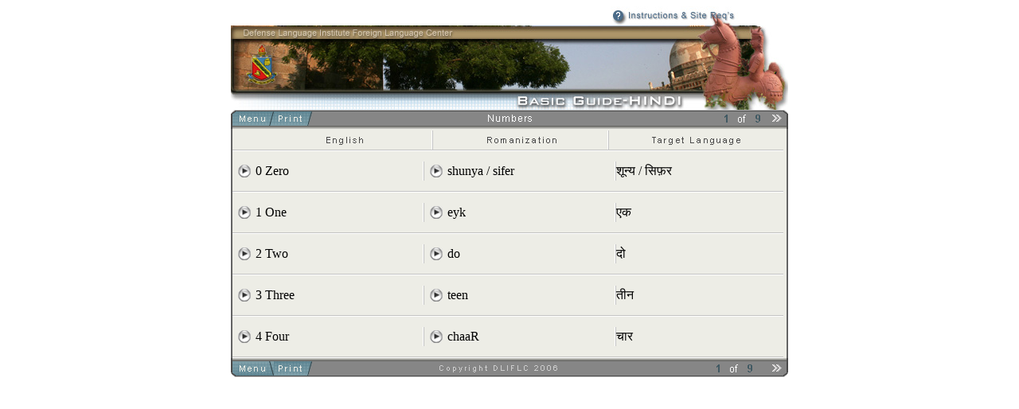

--- FILE ---
content_type: text/html
request_url: https://fieldsupport.dliflc.edu/products/hindi/hj_bc_LSK/module5.html
body_size: 8530
content:
<!DOCTYPE HTML PUBLIC "-//W3C//DTD HTML 4.01 Transitional//EN">
<html>
<head>
<!--
Copyright (c)    : DLIFLC 2007
-->
<title>Online Language Survival Kit</title>


<meta http-equiv="Content-Type"  content="text/html; charset=utf-8">
<meta http-equiv="Content-Language"  content="en">
<meta http-equiv="Cache-Control" content="no-cache">
<meta http-equiv="pragma"    content="no-cache">
<meta http-equiv="Expires"   content="0">
<meta name="Author"      content="DLIFLC">
<meta name="Robots"      content="noindex">


<script type="text/javascript" src="bypass.js"></script>
<script type="text/javascript" src="audioPlayer.js"></script>
<script type="text/javascript" src="print.js"></script>

<script type="text/javascript" src="https://fieldsupport.dliflc.edu/js/tagLSK.js"></script>

<script language="Javascript" type="text/Javascript">
//==================== Start Standard Javascript Include ======================


function MM_swapImgRestore() { //v3.0
  var i,x,a=document.MM_sr; for(i=0;a&&i<a.length&&(x=a[i])&&x.oSrc;i++) x.src=x.oSrc;
}MM_swapImgRestore


function MM_preloadImages() { //v3.0
  var d=document; if(d.images){ if(!d.MM_p) d.MM_p=new Array();
    var i,j=d.MM_p.length,a=MM_preloadImages.arguments; for(i=0; i<a.length; i++)
    if (a[i].indexOf("#")!=0){ d.MM_p[j]=new Image; d.MM_p[j++].src=a[i];}}
}MM_preloadImages


function MM_findObj(n, d) { //v4.01
  var p,i,x;  if(!d) d=document; if((p=n.indexOf("?"))>0&&parent.frames.length) {
    d=parent.frames[n.substring(p+1)].document; n=n.substring(0,p);}
  if(!(x=d[n])&&d.all) x=d.all[n]; for (i=0;!x&&i<d.forms.length;i++) x=d.forms[i][n];
  for(i=0;!x&&d.layers&&i<d.layers.length;i++) x=MM_findObj(n,d.layers[i].document);
  if(!x && d.getElementById) x=d.getElementById(n); return x;
}//MM_findObj


function MM_swapImage() { //v3.0
  var i,j=0,x,a=MM_swapImage.arguments; document.MM_sr=new Array; for(i=0;i<(a.length-2);i+=3)
   if ((x=MM_findObj(a[i]))!=null){document.MM_sr[j++]=x; if(!x.oSrc) x.oSrc=x.src; x.src=a[i+2];}
}//MM_swapImage


function getPage()
  {
  document.navForm.cmd.value = getPage.arguments[0]
  document.navForm.lang.value = getPage.arguments[1]
  document.navForm.langDir.value = getPage.arguments[2]
    document.navForm.id.value = getPage.arguments[3]
  document.navForm.submit()
  }


function _loadAud(lang, fileName)
  {
  fileName = "media/" + lang + "/" + fileName + ".mp3"
  window.document.audPlayer.SetVariable("audFile", fileName);
  }


function w_open( url, ww, hh )
  {
  var p = "toolbar=0, scrollbars=1, menubar=0, resizable=1, status=0, location=0, directories=0, width=" + ww + ", height=" + hh
  window.open(url,"_blank",p)
  }//w_open


//===================== End Standard Javascript Include =======================
//======================== Start LSK Javascript ===============================
function xid( a )
{
return document.getElementById( a )
}//xid


function get_HTML_comment(s)
  {
  return s.substring( s.indexOf('<!--')+6, s.indexOf('-->') )
  }//get_HTML_comment


function set_global_var( name, val )
  {
  eval( "window[name] = val" )
  }


function w_class()
  {
  var wr = ""
  function ws()
    {
    for (var i=0, n=arguments.length; i<n; i++)
      wr += arguments[i]
    }
  function wl()
    {
    ws.apply( null, arguments )
    ws( String.fromCharCode(32, 13, 10) )
    }
  function init()
    {
    wl( "var wr = ''"     )
    wl( ws.toString()     )
    wl( wl.toString()     )
    }
  this.get_source = function()
    {
    return wr
    }
  init()
  }//w_class


var gv_pg = 0
var cTbl = ""
function nxt_pg()
{
if(gv_pg < cTbl.length-1)
  {
  cTbl[gv_pg].style.display = "none"
  gv_pg++
  cTbl[gv_pg].style.display = "inline"
  xid( "id_prev_pg" ).style.visibility = "visible"
  xid( "id_prev_pgBtm" ).style.visibility = "visible"
  document.pageForm.page.value = parseInt(document.pageForm.page.value)+1
  eval('document.id_page.src="graphics/pg'+document.pageForm.page.value+'.gif"')
  eval('document.id_pageBtm.src="graphics/pg'+document.pageForm.page.value+'.gif"')
  if( gv_pg == cTbl.length-1 )
    {
    xid( "id_next_pg" ).style.visibility = "hidden"
    xid( "id_next_pgBtm" ).style.visibility = "hidden"
    }
  }
}
function prv_pg()
{
if(gv_pg > 0)
  {
  cTbl[gv_pg].style.display = "none"
  gv_pg--
  cTbl[gv_pg].style.display = "inline"
  xid( "id_next_pg" ).style.visibility = "visible"
  xid( "id_next_pgBtm" ).style.visibility = "visible"
  document.pageForm.page.value = parseInt(document.pageForm.page.value)-1
  eval('document.id_page.src="graphics/pg'+document.pageForm.page.value+'.gif"')
  eval('document.id_pageBtm.src="graphics/pg'+document.pageForm.page.value+'.gif"')
  if( gv_pg == 0)
    {
    xid( "id_prev_pg" ).style.visibility = "hidden"
    xid( "id_prev_pgBtm" ).style.visibility = "hidden"
    }
  }
}


window.onload = function()
{
set_global_var( "gi_w_lib", new w_class() )
cTbl = xid('id_anc').getElementsByTagName( 'TABLE' )
cTbl[0].style.display = "inline"
xid( "id_prev_pg" ).style.visibility = "hidden"
xid( "id_prev_pgBtm" ).style.visibility = "hidden"
xid( "id_next_pg" ).style.visibility = "hidden"
xid( "id_next_pgBtm" ).style.visibility = "hidden"

if( cTbl.length>1 )
  {
  xid( "id_next_pg" ).style.visibility = "visible"
  xid( "id_next_pgBtm" ).style.visibility = "visible"
  }
eval('document.id_pages.src="graphics/pg'+cTbl.length+'.gif"')
eval('document.id_pagesBtm.src="graphics/pg'+cTbl.length+'.gif"')
}
//========================= End LSK Javascript ================================

</script>

<!-- Google tag (gtag.js) -->
<script async src="https://fieldsupport.dliflc.edu/gtag.js?id=G-REHM57EP2Z"></script>
<script>
  window.dataLayer = window.dataLayer || [];
  function gtag(){dataLayer.push(arguments);}
  gtag('js', new Date());

  gtag('config', 'G-REHM57EP2Z');
</script>
</head>
<body>
<div align="center">
<!-- Begin top graphic//-->
<form action="default.asp" method="post" name="navForm">
<table width="700" border="0" cellspacing="0" cellpadding="0">
  <tr>
    <td width="405" height="24">
      <img src="graphics/bctopCap.jpg" width="405" height="24" alt=""></td>
    <td width="225" height="24" align="right">
      <a href="javascript:w_open('instructions.html',415,510)" title="Get Instructions"><img src="graphics/instruction.jpg" width="225" height="24" alt="Get Instructions" border="0"></a></td>
    <td width="70" height="24">
      <img src="graphics/bcCap.jpg" width="70" height="24" alt=""></td>
  </tr>
  <tr>
    <td colspan="3" height="86">
      <img src="graphics/bcMain.jpg" width="700" height="86" alt="main picture"></td>
  </tr>
</table>
<table width="700" border="0" cellspacing="0" cellpadding="0">
  <tr>
    <td colspan="5" align="right">
    <img src="graphics/bcTitle.jpg" width="700" height="20" alt="Title Bar"></td>
  </tr>
  <tr>
    <td rowspan="2" width="2" height="20" bgcolor="#646464" valign="top">
   <img src="graphics/edgeTL.gif" width="2" height="20" alt=""></td>
 <td rowspan="2" width="4" height="20" bgcolor="#868686" valign="top">
   <img src="graphics/edgeTL2.gif" width="4" height="20" alt=""></td>
 <td width="688" height="2"  bgcolor="#868686" valign="top">
   <img src="graphics/edgeT.gif" width="688" height="2" alt=""></td>
 <td rowspan="2" width="4" height="20" bgcolor="#868686" valign="top">
   <img src="graphics/edgeTR2.gif" width="4" height="20" alt=""></td>
 <td rowspan="2" width="2" height="20" bgcolor="#646464" valign="top">
   <img src="graphics/edgeTR.gif" width="2" height="20" alt=""></td>
  </tr>
  <tr>
    <td width="688" height="18" bgcolor="#868686">
      <div>
  <table width="688" border="0" cellspacing="0" cellpadding="0">
    <tr>
      <td width="48" valign="top">
        <a href="default.html" title="Go To Main Menu"><img src="graphics/menu.gif" width="48" height="18" border="0" alt="Go To Main Menu"></a></td>
      <td width="48" valign="top">

        <a href="javascript:printPg('Hindi','ltr')" title="Print Page"><img src="graphics/print.gif" width="48" height="18" alt="Print Page" border="0"></a></td>
      <td width="49" valign="top"></td>
      <td width="466">
        <img src="graphics/bcHeader_5.gif" width="425" height="18" alt=""></td>
      <td width="15">
        <a href="javascript:prv_pg()" title="Previous Page"><img id="id_prev_pg" src="graphics/back.gif" width="15" height="18" alt="previous page" border="0"></a></td>
      <td width="96" align="center"><img name="id_page" src="graphics/pg1.gif" width="20" height="18" alt="Page"><img src="graphics/of.gif" width="20" height="18" alt=""><img name="id_pages" src="graphics/1px.gif" width="20" height="18" alt="Page Total"></td>
      <td width="15">
        <a href="javascript:nxt_pg()" title="Next Page"><img id="id_next_pg" src="graphics/next.gif" width="15" height="18" alt="next page" border="0"></a></td>
    </tr>
  </table>
      </div>
    </td>
  </tr>
  <tr>
    <td colspan="5" height="4">
   <img src="graphics/edgeBT.gif" width="700" height="4" alt=""></td>
  </tr>
  <tr>
  <td width="2" bgcolor="#646464">
      <img src="graphics/1px.gif" width="2" alt=""></td>
  <td colspan="3" bgcolor="#EDEDE6" align="left" valign="top">
      <img src="graphics/1px.gif" height="2" width="688" alt=""></td>
  <td width="2" bgcolor="#646464">
      <img src="graphics/1px.gif" width="2" alt=""></td>
  </tr>
  <tr>
  <td width="2" bgcolor="#646464">
 <img src="graphics/1px.gif" width="2" alt=""></td>
   <td colspan="3" bgcolor="#EDEDE6" align="left" valign="top">

<!-- Begin Content //-->
  <table width="692" border="0" cellspacing="0" cellpadding="0">
  <tr>
    <td colspan="4" height="24" align="center">
      <table width="692" cellspacing="0" cellpadding="0" border="0">
        <tr>
    <td class="css_hdr" width="29" height="24">
      <img src="graphics/1px.gif" width="29" height="24" alt=""></td>
    <td class="css_hdr" width="2" height="24">
      <img src="graphics/1px.gif" alt="" width="2" height="24"></td>
    <td class="css_hdr" width="219">
      <img src="graphics/titleEnglish.gif" width="219" height="20" alt=""></td>
    <td class="css_hdr" width="2" height="24">
      <img src="graphics/spacer.gif" alt="" width="2" height="24"></td>
    <td class="css_hdr" width="219">
      <img src="graphics/titleRoman.gif" width="219" height="20" alt=""></td>
    <td class="css_hdr" width="2" height="24">
      <img src="graphics/spacer.gif" alt="" width="2" height="24"></td>
    <td class="css_hdr" width="219">
      <img src="graphics/titleTarget.gif" width="219" height="20" alt=""></td>
        </tr>
        <tr>
    <td colspan="7">
      <img src="graphics/breakLine.gif" width="692" height="2" alt=""></td>
        </tr>
      </table>
    </td>
  </tr>
  <tr>
    <td colspan="4" width="692" height="240" valign="top" id="id_anc">
            <table width="692" border="0" style="display:none" cellspacing="0" cellpadding="0">
              <tr>
         <td width="29" height="50" align="center">
           <img class="btn" src="graphics/play.gif" onClick="loadAud('english', 'en_bc_05_01')" width="16" height="16" alt="Play Button" border="0" onMouseOver="this.src='graphics/play_over.gif'" onMouseOut="this.src='graphics/play.gif'"></td>
          <td width="210" dir="ltr" class="css_cnt">0    Zero</td>
         <td class="css_hdr" width="2" height="50">
           <img src="graphics/spacer.gif" alt="" width="2" height="24"></td>
         <td width="29" height="50" align="center">
           <img class="btn" src="graphics/play.gif" onClick="loadAud('Hindi', 'hj_bc_05_01')" width="16" height="16" alt="Play Button" border="0" onMouseOver="this.src='graphics/play_over.gif'" onMouseOut="this.src='graphics/play.gif'"></td>
         <td width="210"class="css_cnt">shunya / sifer</td>
          <td class="css_hdr" width="2" height="50">
            <img src="graphics/spacer.gif" alt="" width="2" height="24"></td>
         <td width="210" dir="ltr"  class="css_cnt2" >&#2358;&#2370;&#2344;&#2381;&#2351; / &#2360;&#2367;&#2398;&#2352;</td>
       </tr>
        <tr>
         <td colspan="7" height="2">
           <img src="graphics/breakLine.gif" alt="" width="692" height="2"></td>
       </tr>
              <tr>
         <td width="29" height="50" align="center">
           <img class="btn" src="graphics/play.gif" onClick="loadAud('english', 'en_bc_05_02')" width="16" height="16" alt="Play Button" border="0" onMouseOver="this.src='graphics/play_over.gif'" onMouseOut="this.src='graphics/play.gif'"></td>
          <td width="210" dir="ltr" class="css_cnt">1    One</td>
         <td class="css_hdr" width="2" height="50">
           <img src="graphics/spacer.gif" alt="" width="2" height="24"></td>
         <td width="29" height="50" align="center">
           <img class="btn" src="graphics/play.gif" onClick="loadAud('Hindi', 'hj_bc_05_02')" width="16" height="16" alt="Play Button" border="0" onMouseOver="this.src='graphics/play_over.gif'" onMouseOut="this.src='graphics/play.gif'"></td>
         <td width="210"class="css_cnt">eyk</td>
          <td class="css_hdr" width="2" height="50">
            <img src="graphics/spacer.gif" alt="" width="2" height="24"></td>
         <td width="210" dir="ltr"  class="css_cnt2" >&#2319;&#2325;</td>
       </tr>
        <tr>
         <td colspan="7" height="2">
           <img src="graphics/breakLine.gif" alt="" width="692" height="2"></td>
       </tr>
              <tr>
         <td width="29" height="50" align="center">
           <img class="btn" src="graphics/play.gif" onClick="loadAud('english', 'en_bc_05_03')" width="16" height="16" alt="Play Button" border="0" onMouseOver="this.src='graphics/play_over.gif'" onMouseOut="this.src='graphics/play.gif'"></td>
          <td width="210" dir="ltr" class="css_cnt">2    Two</td>
         <td class="css_hdr" width="2" height="50">
           <img src="graphics/spacer.gif" alt="" width="2" height="24"></td>
         <td width="29" height="50" align="center">
           <img class="btn" src="graphics/play.gif" onClick="loadAud('Hindi', 'hj_bc_05_03')" width="16" height="16" alt="Play Button" border="0" onMouseOver="this.src='graphics/play_over.gif'" onMouseOut="this.src='graphics/play.gif'"></td>
         <td width="210"class="css_cnt">do</td>
          <td class="css_hdr" width="2" height="50">
            <img src="graphics/spacer.gif" alt="" width="2" height="24"></td>
         <td width="210" dir="ltr"  class="css_cnt2" >&#2342;&#2379;</td>
       </tr>
        <tr>
         <td colspan="7" height="2">
           <img src="graphics/breakLine.gif" alt="" width="692" height="2"></td>
       </tr>
              <tr>
         <td width="29" height="50" align="center">
           <img class="btn" src="graphics/play.gif" onClick="loadAud('english', 'en_bc_05_04')" width="16" height="16" alt="Play Button" border="0" onMouseOver="this.src='graphics/play_over.gif'" onMouseOut="this.src='graphics/play.gif'"></td>
          <td width="210" dir="ltr" class="css_cnt">3    Three</td>
         <td class="css_hdr" width="2" height="50">
           <img src="graphics/spacer.gif" alt="" width="2" height="24"></td>
         <td width="29" height="50" align="center">
           <img class="btn" src="graphics/play.gif" onClick="loadAud('Hindi', 'hj_bc_05_04')" width="16" height="16" alt="Play Button" border="0" onMouseOver="this.src='graphics/play_over.gif'" onMouseOut="this.src='graphics/play.gif'"></td>
         <td width="210"class="css_cnt">teen</td>
          <td class="css_hdr" width="2" height="50">
            <img src="graphics/spacer.gif" alt="" width="2" height="24"></td>
         <td width="210" dir="ltr"  class="css_cnt2" >&#2340;&#2368;&#2344;</td>
       </tr>
        <tr>
         <td colspan="7" height="2">
           <img src="graphics/breakLine.gif" alt="" width="692" height="2"></td>
       </tr>
              <tr>
         <td width="29" height="50" align="center">
           <img class="btn" src="graphics/play.gif" onClick="loadAud('english', 'en_bc_05_05')" width="16" height="16" alt="Play Button" border="0" onMouseOver="this.src='graphics/play_over.gif'" onMouseOut="this.src='graphics/play.gif'"></td>
          <td width="210" dir="ltr" class="css_cnt">4    Four</td>
         <td class="css_hdr" width="2" height="50">
           <img src="graphics/spacer.gif" alt="" width="2" height="24"></td>
         <td width="29" height="50" align="center">
           <img class="btn" src="graphics/play.gif" onClick="loadAud('Hindi', 'hj_bc_05_05')" width="16" height="16" alt="Play Button" border="0" onMouseOver="this.src='graphics/play_over.gif'" onMouseOut="this.src='graphics/play.gif'"></td>
         <td width="210"class="css_cnt">chaaR</td>
          <td class="css_hdr" width="2" height="50">
            <img src="graphics/spacer.gif" alt="" width="2" height="24"></td>
         <td width="210" dir="ltr"  class="css_cnt2" >&#2330;&#2366;&#2352;</td>
       </tr>
        <tr>
         <td colspan="7" height="2">
           <img src="graphics/breakLine.gif" alt="" width="692" height="2"></td>
       </tr>
             </table>
            <table width="692" border="0" style="display:none" cellspacing="0" cellpadding="0">
              <tr>
         <td width="29" height="50" align="center">
           <img class="btn" src="graphics/play.gif" onClick="loadAud('english', 'en_bc_05_06')" width="16" height="16" alt="Play Button" border="0" onMouseOver="this.src='graphics/play_over.gif'" onMouseOut="this.src='graphics/play.gif'"></td>
          <td width="210" dir="ltr" class="css_cnt">5    Five</td>
         <td class="css_hdr" width="2" height="50">
           <img src="graphics/spacer.gif" alt="" width="2" height="24"></td>
         <td width="29" height="50" align="center">
           <img class="btn" src="graphics/play.gif" onClick="loadAud('Hindi', 'hj_bc_05_06')" width="16" height="16" alt="Play Button" border="0" onMouseOver="this.src='graphics/play_over.gif'" onMouseOut="this.src='graphics/play.gif'"></td>
         <td width="210"class="css_cnt">paanch</td>
          <td class="css_hdr" width="2" height="50">
            <img src="graphics/spacer.gif" alt="" width="2" height="24"></td>
         <td width="210" dir="ltr"  class="css_cnt2" >&#2346;&#2366;&#2305;&#2330;</td>
       </tr>
        <tr>
         <td colspan="7" height="2">
           <img src="graphics/breakLine.gif" alt="" width="692" height="2"></td>
       </tr>
              <tr>
         <td width="29" height="50" align="center">
           <img class="btn" src="graphics/play.gif" onClick="loadAud('english', 'en_bc_05_07')" width="16" height="16" alt="Play Button" border="0" onMouseOver="this.src='graphics/play_over.gif'" onMouseOut="this.src='graphics/play.gif'"></td>
          <td width="210" dir="ltr" class="css_cnt">6    Six</td>
         <td class="css_hdr" width="2" height="50">
           <img src="graphics/spacer.gif" alt="" width="2" height="24"></td>
         <td width="29" height="50" align="center">
           <img class="btn" src="graphics/play.gif" onClick="loadAud('Hindi', 'hj_bc_05_07')" width="16" height="16" alt="Play Button" border="0" onMouseOver="this.src='graphics/play_over.gif'" onMouseOut="this.src='graphics/play.gif'"></td>
         <td width="210"class="css_cnt">chey</td>
          <td class="css_hdr" width="2" height="50">
            <img src="graphics/spacer.gif" alt="" width="2" height="24"></td>
         <td width="210" dir="ltr"  class="css_cnt2" >&#2331;&#2376;</td>
       </tr>
        <tr>
         <td colspan="7" height="2">
           <img src="graphics/breakLine.gif" alt="" width="692" height="2"></td>
       </tr>
              <tr>
         <td width="29" height="50" align="center">
           <img class="btn" src="graphics/play.gif" onClick="loadAud('english', 'en_bc_05_08')" width="16" height="16" alt="Play Button" border="0" onMouseOver="this.src='graphics/play_over.gif'" onMouseOut="this.src='graphics/play.gif'"></td>
          <td width="210" dir="ltr" class="css_cnt">7    Seven</td>
         <td class="css_hdr" width="2" height="50">
           <img src="graphics/spacer.gif" alt="" width="2" height="24"></td>
         <td width="29" height="50" align="center">
           <img class="btn" src="graphics/play.gif" onClick="loadAud('Hindi', 'hj_bc_05_08')" width="16" height="16" alt="Play Button" border="0" onMouseOver="this.src='graphics/play_over.gif'" onMouseOut="this.src='graphics/play.gif'"></td>
         <td width="210"class="css_cnt">saat</td>
          <td class="css_hdr" width="2" height="50">
            <img src="graphics/spacer.gif" alt="" width="2" height="24"></td>
         <td width="210" dir="ltr"  class="css_cnt2" >&#2360;&#2366;&#2340;</td>
       </tr>
        <tr>
         <td colspan="7" height="2">
           <img src="graphics/breakLine.gif" alt="" width="692" height="2"></td>
       </tr>
              <tr>
         <td width="29" height="50" align="center">
           <img class="btn" src="graphics/play.gif" onClick="loadAud('english', 'en_bc_05_09')" width="16" height="16" alt="Play Button" border="0" onMouseOver="this.src='graphics/play_over.gif'" onMouseOut="this.src='graphics/play.gif'"></td>
          <td width="210" dir="ltr" class="css_cnt">8    Eight</td>
         <td class="css_hdr" width="2" height="50">
           <img src="graphics/spacer.gif" alt="" width="2" height="24"></td>
         <td width="29" height="50" align="center">
           <img class="btn" src="graphics/play.gif" onClick="loadAud('Hindi', 'hj_bc_05_09')" width="16" height="16" alt="Play Button" border="0" onMouseOver="this.src='graphics/play_over.gif'" onMouseOut="this.src='graphics/play.gif'"></td>
         <td width="210"class="css_cnt">aat</td>
          <td class="css_hdr" width="2" height="50">
            <img src="graphics/spacer.gif" alt="" width="2" height="24"></td>
         <td width="210" dir="ltr"  class="css_cnt2" >&#2310;&#2336;</td>
       </tr>
        <tr>
         <td colspan="7" height="2">
           <img src="graphics/breakLine.gif" alt="" width="692" height="2"></td>
       </tr>
              <tr>
         <td width="29" height="50" align="center">
           <img class="btn" src="graphics/play.gif" onClick="loadAud('english', 'en_bc_05_10')" width="16" height="16" alt="Play Button" border="0" onMouseOver="this.src='graphics/play_over.gif'" onMouseOut="this.src='graphics/play.gif'"></td>
          <td width="210" dir="ltr" class="css_cnt">9    Nine</td>
         <td class="css_hdr" width="2" height="50">
           <img src="graphics/spacer.gif" alt="" width="2" height="24"></td>
         <td width="29" height="50" align="center">
           <img class="btn" src="graphics/play.gif" onClick="loadAud('Hindi', 'hj_bc_05_10')" width="16" height="16" alt="Play Button" border="0" onMouseOver="this.src='graphics/play_over.gif'" onMouseOut="this.src='graphics/play.gif'"></td>
         <td width="210"class="css_cnt">no</td>
          <td class="css_hdr" width="2" height="50">
            <img src="graphics/spacer.gif" alt="" width="2" height="24"></td>
         <td width="210" dir="ltr"  class="css_cnt2" >&#2344;&#2380;</td>
       </tr>
        <tr>
         <td colspan="7" height="2">
           <img src="graphics/breakLine.gif" alt="" width="692" height="2"></td>
       </tr>
             </table>
            <table width="692" border="0" style="display:none" cellspacing="0" cellpadding="0">
              <tr>
         <td width="29" height="50" align="center">
           <img class="btn" src="graphics/play.gif" onClick="loadAud('english', 'en_bc_05_11')" width="16" height="16" alt="Play Button" border="0" onMouseOver="this.src='graphics/play_over.gif'" onMouseOut="this.src='graphics/play.gif'"></td>
          <td width="210" dir="ltr" class="css_cnt">10    Ten</td>
         <td class="css_hdr" width="2" height="50">
           <img src="graphics/spacer.gif" alt="" width="2" height="24"></td>
         <td width="29" height="50" align="center">
           <img class="btn" src="graphics/play.gif" onClick="loadAud('Hindi', 'hj_bc_05_11')" width="16" height="16" alt="Play Button" border="0" onMouseOver="this.src='graphics/play_over.gif'" onMouseOut="this.src='graphics/play.gif'"></td>
         <td width="210"class="css_cnt">das</td>
          <td class="css_hdr" width="2" height="50">
            <img src="graphics/spacer.gif" alt="" width="2" height="24"></td>
         <td width="210" dir="ltr"  class="css_cnt2" >&#2342;&#2360;</td>
       </tr>
        <tr>
         <td colspan="7" height="2">
           <img src="graphics/breakLine.gif" alt="" width="692" height="2"></td>
       </tr>
              <tr>
         <td width="29" height="50" align="center">
           <img class="btn" src="graphics/play.gif" onClick="loadAud('english', 'en_bc_05_12')" width="16" height="16" alt="Play Button" border="0" onMouseOver="this.src='graphics/play_over.gif'" onMouseOut="this.src='graphics/play.gif'"></td>
          <td width="210" dir="ltr" class="css_cnt">11    Eleven</td>
         <td class="css_hdr" width="2" height="50">
           <img src="graphics/spacer.gif" alt="" width="2" height="24"></td>
         <td width="29" height="50" align="center">
           <img class="btn" src="graphics/play.gif" onClick="loadAud('Hindi', 'hj_bc_05_12')" width="16" height="16" alt="Play Button" border="0" onMouseOver="this.src='graphics/play_over.gif'" onMouseOut="this.src='graphics/play.gif'"></td>
         <td width="210"class="css_cnt">gyaaRah</td>
          <td class="css_hdr" width="2" height="50">
            <img src="graphics/spacer.gif" alt="" width="2" height="24"></td>
         <td width="210" dir="ltr"  class="css_cnt2" >&#2327;&#2381;&#2351;&#2366;&#2352;&#2361;</td>
       </tr>
        <tr>
         <td colspan="7" height="2">
           <img src="graphics/breakLine.gif" alt="" width="692" height="2"></td>
       </tr>
              <tr>
         <td width="29" height="50" align="center">
           <img class="btn" src="graphics/play.gif" onClick="loadAud('english', 'en_bc_05_13')" width="16" height="16" alt="Play Button" border="0" onMouseOver="this.src='graphics/play_over.gif'" onMouseOut="this.src='graphics/play.gif'"></td>
          <td width="210" dir="ltr" class="css_cnt">12    Twelve</td>
         <td class="css_hdr" width="2" height="50">
           <img src="graphics/spacer.gif" alt="" width="2" height="24"></td>
         <td width="29" height="50" align="center">
           <img class="btn" src="graphics/play.gif" onClick="loadAud('Hindi', 'hj_bc_05_13')" width="16" height="16" alt="Play Button" border="0" onMouseOver="this.src='graphics/play_over.gif'" onMouseOut="this.src='graphics/play.gif'"></td>
         <td width="210"class="css_cnt">baaRah</td>
          <td class="css_hdr" width="2" height="50">
            <img src="graphics/spacer.gif" alt="" width="2" height="24"></td>
         <td width="210" dir="ltr"  class="css_cnt2" >&#2348;&#2366;&#2352;&#2361;</td>
       </tr>
        <tr>
         <td colspan="7" height="2">
           <img src="graphics/breakLine.gif" alt="" width="692" height="2"></td>
       </tr>
              <tr>
         <td width="29" height="50" align="center">
           <img class="btn" src="graphics/play.gif" onClick="loadAud('english', 'en_bc_05_14')" width="16" height="16" alt="Play Button" border="0" onMouseOver="this.src='graphics/play_over.gif'" onMouseOut="this.src='graphics/play.gif'"></td>
          <td width="210" dir="ltr" class="css_cnt">13    Thirteen</td>
         <td class="css_hdr" width="2" height="50">
           <img src="graphics/spacer.gif" alt="" width="2" height="24"></td>
         <td width="29" height="50" align="center">
           <img class="btn" src="graphics/play.gif" onClick="loadAud('Hindi', 'hj_bc_05_14')" width="16" height="16" alt="Play Button" border="0" onMouseOver="this.src='graphics/play_over.gif'" onMouseOut="this.src='graphics/play.gif'"></td>
         <td width="210"class="css_cnt">teyRah</td>
          <td class="css_hdr" width="2" height="50">
            <img src="graphics/spacer.gif" alt="" width="2" height="24"></td>
         <td width="210" dir="ltr"  class="css_cnt2" >&#2340;&#2375;&#2352;&#2361;</td>
       </tr>
        <tr>
         <td colspan="7" height="2">
           <img src="graphics/breakLine.gif" alt="" width="692" height="2"></td>
       </tr>
              <tr>
         <td width="29" height="50" align="center">
           <img class="btn" src="graphics/play.gif" onClick="loadAud('english', 'en_bc_05_15')" width="16" height="16" alt="Play Button" border="0" onMouseOver="this.src='graphics/play_over.gif'" onMouseOut="this.src='graphics/play.gif'"></td>
          <td width="210" dir="ltr" class="css_cnt">14    Fourteen</td>
         <td class="css_hdr" width="2" height="50">
           <img src="graphics/spacer.gif" alt="" width="2" height="24"></td>
         <td width="29" height="50" align="center">
           <img class="btn" src="graphics/play.gif" onClick="loadAud('Hindi', 'hj_bc_05_15')" width="16" height="16" alt="Play Button" border="0" onMouseOver="this.src='graphics/play_over.gif'" onMouseOut="this.src='graphics/play.gif'"></td>
         <td width="210"class="css_cnt">chodah</td>
          <td class="css_hdr" width="2" height="50">
            <img src="graphics/spacer.gif" alt="" width="2" height="24"></td>
         <td width="210" dir="ltr"  class="css_cnt2" >&#2330;&#2380;&#2342;&#2361;</td>
       </tr>
        <tr>
         <td colspan="7" height="2">
           <img src="graphics/breakLine.gif" alt="" width="692" height="2"></td>
       </tr>
             </table>
            <table width="692" border="0" style="display:none" cellspacing="0" cellpadding="0">
              <tr>
         <td width="29" height="50" align="center">
           <img class="btn" src="graphics/play.gif" onClick="loadAud('english', 'en_bc_05_16')" width="16" height="16" alt="Play Button" border="0" onMouseOver="this.src='graphics/play_over.gif'" onMouseOut="this.src='graphics/play.gif'"></td>
          <td width="210" dir="ltr" class="css_cnt">15    Fifteen</td>
         <td class="css_hdr" width="2" height="50">
           <img src="graphics/spacer.gif" alt="" width="2" height="24"></td>
         <td width="29" height="50" align="center">
           <img class="btn" src="graphics/play.gif" onClick="loadAud('Hindi', 'hj_bc_05_16')" width="16" height="16" alt="Play Button" border="0" onMouseOver="this.src='graphics/play_over.gif'" onMouseOut="this.src='graphics/play.gif'"></td>
         <td width="210"class="css_cnt">pandRaah</td>
          <td class="css_hdr" width="2" height="50">
            <img src="graphics/spacer.gif" alt="" width="2" height="24"></td>
         <td width="210" dir="ltr"  class="css_cnt2" >&#2346;&#2306;&#2342;&#2381;&#2352;&#2361;</td>
       </tr>
        <tr>
         <td colspan="7" height="2">
           <img src="graphics/breakLine.gif" alt="" width="692" height="2"></td>
       </tr>
              <tr>
         <td width="29" height="50" align="center">
           <img class="btn" src="graphics/play.gif" onClick="loadAud('english', 'en_bc_05_17')" width="16" height="16" alt="Play Button" border="0" onMouseOver="this.src='graphics/play_over.gif'" onMouseOut="this.src='graphics/play.gif'"></td>
          <td width="210" dir="ltr" class="css_cnt">16    Sixteen</td>
         <td class="css_hdr" width="2" height="50">
           <img src="graphics/spacer.gif" alt="" width="2" height="24"></td>
         <td width="29" height="50" align="center">
           <img class="btn" src="graphics/play.gif" onClick="loadAud('Hindi', 'hj_bc_05_17')" width="16" height="16" alt="Play Button" border="0" onMouseOver="this.src='graphics/play_over.gif'" onMouseOut="this.src='graphics/play.gif'"></td>
         <td width="210"class="css_cnt">solaah</td>
          <td class="css_hdr" width="2" height="50">
            <img src="graphics/spacer.gif" alt="" width="2" height="24"></td>
         <td width="210" dir="ltr"  class="css_cnt2" >&#2360;&#2379;&#2354;&#2361;</td>
       </tr>
        <tr>
         <td colspan="7" height="2">
           <img src="graphics/breakLine.gif" alt="" width="692" height="2"></td>
       </tr>
              <tr>
         <td width="29" height="50" align="center">
           <img class="btn" src="graphics/play.gif" onClick="loadAud('english', 'en_bc_05_18')" width="16" height="16" alt="Play Button" border="0" onMouseOver="this.src='graphics/play_over.gif'" onMouseOut="this.src='graphics/play.gif'"></td>
          <td width="210" dir="ltr" class="css_cnt">17    Seventeen</td>
         <td class="css_hdr" width="2" height="50">
           <img src="graphics/spacer.gif" alt="" width="2" height="24"></td>
         <td width="29" height="50" align="center">
           <img class="btn" src="graphics/play.gif" onClick="loadAud('Hindi', 'hj_bc_05_18')" width="16" height="16" alt="Play Button" border="0" onMouseOver="this.src='graphics/play_over.gif'" onMouseOut="this.src='graphics/play.gif'"></td>
         <td width="210"class="css_cnt">satRah</td>
          <td class="css_hdr" width="2" height="50">
            <img src="graphics/spacer.gif" alt="" width="2" height="24"></td>
         <td width="210" dir="ltr"  class="css_cnt2" >&#2360;&#2340;&#2381;&#2352;&#2361;</td>
       </tr>
        <tr>
         <td colspan="7" height="2">
           <img src="graphics/breakLine.gif" alt="" width="692" height="2"></td>
       </tr>
              <tr>
         <td width="29" height="50" align="center">
           <img class="btn" src="graphics/play.gif" onClick="loadAud('english', 'en_bc_05_19')" width="16" height="16" alt="Play Button" border="0" onMouseOver="this.src='graphics/play_over.gif'" onMouseOut="this.src='graphics/play.gif'"></td>
          <td width="210" dir="ltr" class="css_cnt">18    Eighteen</td>
         <td class="css_hdr" width="2" height="50">
           <img src="graphics/spacer.gif" alt="" width="2" height="24"></td>
         <td width="29" height="50" align="center">
           <img class="btn" src="graphics/play.gif" onClick="loadAud('Hindi', 'hj_bc_05_19')" width="16" height="16" alt="Play Button" border="0" onMouseOver="this.src='graphics/play_over.gif'" onMouseOut="this.src='graphics/play.gif'"></td>
         <td width="210"class="css_cnt">ataaRaah</td>
          <td class="css_hdr" width="2" height="50">
            <img src="graphics/spacer.gif" alt="" width="2" height="24"></td>
         <td width="210" dir="ltr"  class="css_cnt2" >&#2309;&#2336;&#2366;&#2352;&#2361;</td>
       </tr>
        <tr>
         <td colspan="7" height="2">
           <img src="graphics/breakLine.gif" alt="" width="692" height="2"></td>
       </tr>
              <tr>
         <td width="29" height="50" align="center">
           <img class="btn" src="graphics/play.gif" onClick="loadAud('english', 'en_bc_05_20')" width="16" height="16" alt="Play Button" border="0" onMouseOver="this.src='graphics/play_over.gif'" onMouseOut="this.src='graphics/play.gif'"></td>
          <td width="210" dir="ltr" class="css_cnt">19    Nineteen</td>
         <td class="css_hdr" width="2" height="50">
           <img src="graphics/spacer.gif" alt="" width="2" height="24"></td>
         <td width="29" height="50" align="center">
           <img class="btn" src="graphics/play.gif" onClick="loadAud('Hindi', 'hj_bc_05_20')" width="16" height="16" alt="Play Button" border="0" onMouseOver="this.src='graphics/play_over.gif'" onMouseOut="this.src='graphics/play.gif'"></td>
         <td width="210"class="css_cnt">unees</td>
          <td class="css_hdr" width="2" height="50">
            <img src="graphics/spacer.gif" alt="" width="2" height="24"></td>
         <td width="210" dir="ltr"  class="css_cnt2" >&#2313;&#2344;&#2381;&#2344;&#2368;&#2360;</td>
       </tr>
        <tr>
         <td colspan="7" height="2">
           <img src="graphics/breakLine.gif" alt="" width="692" height="2"></td>
       </tr>
             </table>
            <table width="692" border="0" style="display:none" cellspacing="0" cellpadding="0">
              <tr>
         <td width="29" height="50" align="center">
           <img class="btn" src="graphics/play.gif" onClick="loadAud('english', 'en_bc_05_21')" width="16" height="16" alt="Play Button" border="0" onMouseOver="this.src='graphics/play_over.gif'" onMouseOut="this.src='graphics/play.gif'"></td>
          <td width="210" dir="ltr" class="css_cnt">20    Twenty</td>
         <td class="css_hdr" width="2" height="50">
           <img src="graphics/spacer.gif" alt="" width="2" height="24"></td>
         <td width="29" height="50" align="center">
           <img class="btn" src="graphics/play.gif" onClick="loadAud('Hindi', 'hj_bc_05_21')" width="16" height="16" alt="Play Button" border="0" onMouseOver="this.src='graphics/play_over.gif'" onMouseOut="this.src='graphics/play.gif'"></td>
         <td width="210"class="css_cnt">bees</td>
          <td class="css_hdr" width="2" height="50">
            <img src="graphics/spacer.gif" alt="" width="2" height="24"></td>
         <td width="210" dir="ltr"  class="css_cnt2" >&#2348;&#2368;&#2360;</td>
       </tr>
        <tr>
         <td colspan="7" height="2">
           <img src="graphics/breakLine.gif" alt="" width="692" height="2"></td>
       </tr>
              <tr>
         <td width="29" height="50" align="center">
           <img class="btn" src="graphics/play.gif" onClick="loadAud('english', 'en_bc_05_22')" width="16" height="16" alt="Play Button" border="0" onMouseOver="this.src='graphics/play_over.gif'" onMouseOut="this.src='graphics/play.gif'"></td>
          <td width="210" dir="ltr" class="css_cnt">30    Thirty</td>
         <td class="css_hdr" width="2" height="50">
           <img src="graphics/spacer.gif" alt="" width="2" height="24"></td>
         <td width="29" height="50" align="center">
           <img class="btn" src="graphics/play.gif" onClick="loadAud('Hindi', 'hj_bc_05_22')" width="16" height="16" alt="Play Button" border="0" onMouseOver="this.src='graphics/play_over.gif'" onMouseOut="this.src='graphics/play.gif'"></td>
         <td width="210"class="css_cnt">tees</td>
          <td class="css_hdr" width="2" height="50">
            <img src="graphics/spacer.gif" alt="" width="2" height="24"></td>
         <td width="210" dir="ltr"  class="css_cnt2" >&#2340;&#2368;&#2360;</td>
       </tr>
        <tr>
         <td colspan="7" height="2">
           <img src="graphics/breakLine.gif" alt="" width="692" height="2"></td>
       </tr>
              <tr>
         <td width="29" height="50" align="center">
           <img class="btn" src="graphics/play.gif" onClick="loadAud('english', 'en_bc_05_23')" width="16" height="16" alt="Play Button" border="0" onMouseOver="this.src='graphics/play_over.gif'" onMouseOut="this.src='graphics/play.gif'"></td>
          <td width="210" dir="ltr" class="css_cnt">40    Forty</td>
         <td class="css_hdr" width="2" height="50">
           <img src="graphics/spacer.gif" alt="" width="2" height="24"></td>
         <td width="29" height="50" align="center">
           <img class="btn" src="graphics/play.gif" onClick="loadAud('Hindi', 'hj_bc_05_23')" width="16" height="16" alt="Play Button" border="0" onMouseOver="this.src='graphics/play_over.gif'" onMouseOut="this.src='graphics/play.gif'"></td>
         <td width="210"class="css_cnt">chaalees</td>
          <td class="css_hdr" width="2" height="50">
            <img src="graphics/spacer.gif" alt="" width="2" height="24"></td>
         <td width="210" dir="ltr"  class="css_cnt2" >&#2330;&#2366;&#2354;&#2368;&#2360;</td>
       </tr>
        <tr>
         <td colspan="7" height="2">
           <img src="graphics/breakLine.gif" alt="" width="692" height="2"></td>
       </tr>
              <tr>
         <td width="29" height="50" align="center">
           <img class="btn" src="graphics/play.gif" onClick="loadAud('english', 'en_bc_05_24')" width="16" height="16" alt="Play Button" border="0" onMouseOver="this.src='graphics/play_over.gif'" onMouseOut="this.src='graphics/play.gif'"></td>
          <td width="210" dir="ltr" class="css_cnt">50    Fifty</td>
         <td class="css_hdr" width="2" height="50">
           <img src="graphics/spacer.gif" alt="" width="2" height="24"></td>
         <td width="29" height="50" align="center">
           <img class="btn" src="graphics/play.gif" onClick="loadAud('Hindi', 'hj_bc_05_24')" width="16" height="16" alt="Play Button" border="0" onMouseOver="this.src='graphics/play_over.gif'" onMouseOut="this.src='graphics/play.gif'"></td>
         <td width="210"class="css_cnt">pachaas</td>
          <td class="css_hdr" width="2" height="50">
            <img src="graphics/spacer.gif" alt="" width="2" height="24"></td>
         <td width="210" dir="ltr"  class="css_cnt2" >&#2346;&#2330;&#2366;&#2360;</td>
       </tr>
        <tr>
         <td colspan="7" height="2">
           <img src="graphics/breakLine.gif" alt="" width="692" height="2"></td>
       </tr>
              <tr>
         <td width="29" height="50" align="center">
           <img class="btn" src="graphics/play.gif" onClick="loadAud('english', 'en_bc_05_25')" width="16" height="16" alt="Play Button" border="0" onMouseOver="this.src='graphics/play_over.gif'" onMouseOut="this.src='graphics/play.gif'"></td>
          <td width="210" dir="ltr" class="css_cnt">60    Sixty</td>
         <td class="css_hdr" width="2" height="50">
           <img src="graphics/spacer.gif" alt="" width="2" height="24"></td>
         <td width="29" height="50" align="center">
           <img class="btn" src="graphics/play.gif" onClick="loadAud('Hindi', 'hj_bc_05_25')" width="16" height="16" alt="Play Button" border="0" onMouseOver="this.src='graphics/play_over.gif'" onMouseOut="this.src='graphics/play.gif'"></td>
         <td width="210"class="css_cnt">saat</td>
          <td class="css_hdr" width="2" height="50">
            <img src="graphics/spacer.gif" alt="" width="2" height="24"></td>
         <td width="210" dir="ltr"  class="css_cnt2" >&#2360;&#2366;&#2336;</td>
       </tr>
        <tr>
         <td colspan="7" height="2">
           <img src="graphics/breakLine.gif" alt="" width="692" height="2"></td>
       </tr>
             </table>
            <table width="692" border="0" style="display:none" cellspacing="0" cellpadding="0">
              <tr>
         <td width="29" height="50" align="center">
           <img class="btn" src="graphics/play.gif" onClick="loadAud('english', 'en_bc_05_26')" width="16" height="16" alt="Play Button" border="0" onMouseOver="this.src='graphics/play_over.gif'" onMouseOut="this.src='graphics/play.gif'"></td>
          <td width="210" dir="ltr" class="css_cnt">70    Seventy</td>
         <td class="css_hdr" width="2" height="50">
           <img src="graphics/spacer.gif" alt="" width="2" height="24"></td>
         <td width="29" height="50" align="center">
           <img class="btn" src="graphics/play.gif" onClick="loadAud('Hindi', 'hj_bc_05_26')" width="16" height="16" alt="Play Button" border="0" onMouseOver="this.src='graphics/play_over.gif'" onMouseOut="this.src='graphics/play.gif'"></td>
         <td width="210"class="css_cnt">sataR</td>
          <td class="css_hdr" width="2" height="50">
            <img src="graphics/spacer.gif" alt="" width="2" height="24"></td>
         <td width="210" dir="ltr"  class="css_cnt2" >&#2360;&#2340;&#2381;&#2340;&#2352;</td>
       </tr>
        <tr>
         <td colspan="7" height="2">
           <img src="graphics/breakLine.gif" alt="" width="692" height="2"></td>
       </tr>
              <tr>
         <td width="29" height="50" align="center">
           <img class="btn" src="graphics/play.gif" onClick="loadAud('english', 'en_bc_05_27')" width="16" height="16" alt="Play Button" border="0" onMouseOver="this.src='graphics/play_over.gif'" onMouseOut="this.src='graphics/play.gif'"></td>
          <td width="210" dir="ltr" class="css_cnt">80    Eighty</td>
         <td class="css_hdr" width="2" height="50">
           <img src="graphics/spacer.gif" alt="" width="2" height="24"></td>
         <td width="29" height="50" align="center">
           <img class="btn" src="graphics/play.gif" onClick="loadAud('Hindi', 'hj_bc_05_27')" width="16" height="16" alt="Play Button" border="0" onMouseOver="this.src='graphics/play_over.gif'" onMouseOut="this.src='graphics/play.gif'"></td>
         <td width="210"class="css_cnt">asee</td>
          <td class="css_hdr" width="2" height="50">
            <img src="graphics/spacer.gif" alt="" width="2" height="24"></td>
         <td width="210" dir="ltr"  class="css_cnt2" >&#2309;&#2360;&#2381;&#2360;&#2368;</td>
       </tr>
        <tr>
         <td colspan="7" height="2">
           <img src="graphics/breakLine.gif" alt="" width="692" height="2"></td>
       </tr>
              <tr>
         <td width="29" height="50" align="center">
           <img class="btn" src="graphics/play.gif" onClick="loadAud('english', 'en_bc_05_28')" width="16" height="16" alt="Play Button" border="0" onMouseOver="this.src='graphics/play_over.gif'" onMouseOut="this.src='graphics/play.gif'"></td>
          <td width="210" dir="ltr" class="css_cnt">90    Ninety</td>
         <td class="css_hdr" width="2" height="50">
           <img src="graphics/spacer.gif" alt="" width="2" height="24"></td>
         <td width="29" height="50" align="center">
           <img class="btn" src="graphics/play.gif" onClick="loadAud('Hindi', 'hj_bc_05_28')" width="16" height="16" alt="Play Button" border="0" onMouseOver="this.src='graphics/play_over.gif'" onMouseOut="this.src='graphics/play.gif'"></td>
         <td width="210"class="css_cnt">nabey</td>
          <td class="css_hdr" width="2" height="50">
            <img src="graphics/spacer.gif" alt="" width="2" height="24"></td>
         <td width="210" dir="ltr"  class="css_cnt2" >&#2344;&#2348;&#2381;&#2348;&#2375;</td>
       </tr>
        <tr>
         <td colspan="7" height="2">
           <img src="graphics/breakLine.gif" alt="" width="692" height="2"></td>
       </tr>
              <tr>
         <td width="29" height="50" align="center">
           <img class="btn" src="graphics/play.gif" onClick="loadAud('english', 'en_bc_05_29')" width="16" height="16" alt="Play Button" border="0" onMouseOver="this.src='graphics/play_over.gif'" onMouseOut="this.src='graphics/play.gif'"></td>
          <td width="210" dir="ltr" class="css_cnt">100    Hundred</td>
         <td class="css_hdr" width="2" height="50">
           <img src="graphics/spacer.gif" alt="" width="2" height="24"></td>
         <td width="29" height="50" align="center">
           <img class="btn" src="graphics/play.gif" onClick="loadAud('Hindi', 'hj_bc_05_29')" width="16" height="16" alt="Play Button" border="0" onMouseOver="this.src='graphics/play_over.gif'" onMouseOut="this.src='graphics/play.gif'"></td>
         <td width="210"class="css_cnt">so</td>
          <td class="css_hdr" width="2" height="50">
            <img src="graphics/spacer.gif" alt="" width="2" height="24"></td>
         <td width="210" dir="ltr"  class="css_cnt2" >&#2319;&#2325; &#2360;&#2380;</td>
       </tr>
        <tr>
         <td colspan="7" height="2">
           <img src="graphics/breakLine.gif" alt="" width="692" height="2"></td>
       </tr>
              <tr>
         <td width="29" height="50" align="center">
           <img class="btn" src="graphics/play.gif" onClick="loadAud('english', 'en_bc_05_30')" width="16" height="16" alt="Play Button" border="0" onMouseOver="this.src='graphics/play_over.gif'" onMouseOut="this.src='graphics/play.gif'"></td>
          <td width="210" dir="ltr" class="css_cnt">1,000   Thousand</td>
         <td class="css_hdr" width="2" height="50">

           <img src="graphics/spacer.gif" alt="" width="2" height="24"></td>
         <td width="29" height="50" align="center">
           <img class="btn" src="graphics/play.gif" onClick="loadAud('Hindi', 'hj_bc_05_30')" width="16" height="16" alt="Play Button" border="0" onMouseOver="this.src='graphics/play_over.gif'" onMouseOut="this.src='graphics/play.gif'"></td>
         <td width="210"class="css_cnt">hazaaR</td>
          <td class="css_hdr" width="2" height="50">
            <img src="graphics/spacer.gif" alt="" width="2" height="24"></td>
         <td width="210" dir="ltr"  class="css_cnt2" >&#2319;&#2325; &#2361;&#2395;&#2366;&#2352;</td>
       </tr>
        <tr>
         <td colspan="7" height="2">
           <img src="graphics/breakLine.gif" alt="" width="692" height="2"></td>
       </tr>
             </table>
            <table width="692" border="0" style="display:none" cellspacing="0" cellpadding="0">
              <tr>
         <td width="29" height="50" align="center">
           <img class="btn" src="graphics/play.gif" onClick="loadAud('english', 'en_bc_05_31')" width="16" height="16" alt="Play Button" border="0" onMouseOver="this.src='graphics/play_over.gif'" onMouseOut="this.src='graphics/play.gif'"></td>
          <td width="210" dir="ltr" class="css_cnt">10,000   Ten Thousand</td>
         <td class="css_hdr" width="2" height="50">
           <img src="graphics/spacer.gif" alt="" width="2" height="24"></td>
         <td width="29" height="50" align="center">
           <img class="btn" src="graphics/play.gif" onClick="loadAud('Hindi', 'hj_bc_05_31')" width="16" height="16" alt="Play Button" border="0" onMouseOver="this.src='graphics/play_over.gif'" onMouseOut="this.src='graphics/play.gif'"></td>
         <td width="210"class="css_cnt">das hazaaR</td>
          <td class="css_hdr" width="2" height="50">
            <img src="graphics/spacer.gif" alt="" width="2" height="24"></td>
         <td width="210" dir="ltr"  class="css_cnt2" >&#2342;&#2360; &#2361;&#2395;&#2366;&#2352;</td>
       </tr>
        <tr>
         <td colspan="7" height="2">
           <img src="graphics/breakLine.gif" alt="" width="692" height="2"></td>
       </tr>
              <tr>
         <td width="29" height="50" align="center">
           <img class="btn" src="graphics/play.gif" onClick="loadAud('english', 'en_bc_05_32')" width="16" height="16" alt="Play Button" border="0" onMouseOver="this.src='graphics/play_over.gif'" onMouseOut="this.src='graphics/play.gif'"></td>
          <td width="210" dir="ltr" class="css_cnt">100,000   Hundred Thousand</td>
         <td class="css_hdr" width="2" height="50">
           <img src="graphics/spacer.gif" alt="" width="2" height="24"></td>
         <td width="29" height="50" align="center">
           <img class="btn" src="graphics/play.gif" onClick="loadAud('Hindi', 'hj_bc_05_32')" width="16" height="16" alt="Play Button" border="0" onMouseOver="this.src='graphics/play_over.gif'" onMouseOut="this.src='graphics/play.gif'"></td>
         <td width="210"class="css_cnt">eyk laak</td>
          <td class="css_hdr" width="2" height="50">
            <img src="graphics/spacer.gif" alt="" width="2" height="24"></td>
         <td width="210" dir="ltr"  class="css_cnt2" >&#2319;&#2325; &#2354;&#2366;&#2326;</td>
       </tr>
        <tr>
         <td colspan="7" height="2">
           <img src="graphics/breakLine.gif" alt="" width="692" height="2"></td>
       </tr>
              <tr>
         <td width="29" height="50" align="center">
           <img class="btn" src="graphics/play.gif" onClick="loadAud('english', 'en_bc_05_33')" width="16" height="16" alt="Play Button" border="0" onMouseOver="this.src='graphics/play_over.gif'" onMouseOut="this.src='graphics/play.gif'"></td>
          <td width="210" dir="ltr" class="css_cnt">1,000,000   Million</td>
         <td class="css_hdr" width="2" height="50">
           <img src="graphics/spacer.gif" alt="" width="2" height="24"></td>
         <td width="29" height="50" align="center">
           <img class="btn" src="graphics/play.gif" onClick="loadAud('Hindi', 'hj_bc_05_33')" width="16" height="16" alt="Play Button" border="0" onMouseOver="this.src='graphics/play_over.gif'" onMouseOut="this.src='graphics/play.gif'"></td>
         <td width="210"class="css_cnt">das laak</td>
          <td class="css_hdr" width="2" height="50">
            <img src="graphics/spacer.gif" alt="" width="2" height="24"></td>
         <td width="210" dir="ltr"  class="css_cnt2" >&#2342;&#2360; &#2354;&#2366;&#2326;</td>
       </tr>
        <tr>
         <td colspan="7" height="2">
           <img src="graphics/breakLine.gif" alt="" width="692" height="2"></td>
       </tr>
              <tr>
         <td width="29" height="50" align="center">
           <img class="btn" src="graphics/play.gif" onClick="loadAud('english', 'en_bc_05_34')" width="16" height="16" alt="Play Button" border="0" onMouseOver="this.src='graphics/play_over.gif'" onMouseOut="this.src='graphics/play.gif'"></td>
          <td width="210" dir="ltr" class="css_cnt">Plus</td>
         <td class="css_hdr" width="2" height="50">
           <img src="graphics/spacer.gif" alt="" width="2" height="24"></td>
         <td width="29" height="50" align="center">
           <img class="btn" src="graphics/play.gif" onClick="loadAud('Hindi', 'hj_bc_05_34')" width="16" height="16" alt="Play Button" border="0" onMouseOver="this.src='graphics/play_over.gif'" onMouseOut="this.src='graphics/play.gif'"></td>
         <td width="210"class="css_cnt">adik</td>
          <td class="css_hdr" width="2" height="50">
            <img src="graphics/spacer.gif" alt="" width="2" height="24"></td>
         <td width="210" dir="ltr"  class="css_cnt2" >&#2309;&#2343;&#2367;&#2325;</td>
       </tr>
        <tr>
         <td colspan="7" height="2">
           <img src="graphics/breakLine.gif" alt="" width="692" height="2"></td>
       </tr>
              <tr>
         <td width="29" height="50" align="center">
           <img class="btn" src="graphics/play.gif" onClick="loadAud('english', 'en_bc_05_35')" width="16" height="16" alt="Play Button" border="0" onMouseOver="this.src='graphics/play_over.gif'" onMouseOut="this.src='graphics/play.gif'"></td>
          <td width="210" dir="ltr" class="css_cnt">Minus</td>
         <td class="css_hdr" width="2" height="50">
           <img src="graphics/spacer.gif" alt="" width="2" height="24"></td>
         <td width="29" height="50" align="center">
           <img class="btn" src="graphics/play.gif" onClick="loadAud('Hindi', 'hj_bc_05_35')" width="16" height="16" alt="Play Button" border="0" onMouseOver="this.src='graphics/play_over.gif'" onMouseOut="this.src='graphics/play.gif'"></td>
         <td width="210"class="css_cnt">gataav</td>
          <td class="css_hdr" width="2" height="50">
            <img src="graphics/spacer.gif" alt="" width="2" height="24"></td>
         <td width="210" dir="ltr"  class="css_cnt2" >&#2328;&#2335;&#2366;&#2357;</td>
       </tr>
        <tr>
         <td colspan="7" height="2">
           <img src="graphics/breakLine.gif" alt="" width="692" height="2"></td>
       </tr>
             </table>
            <table width="692" border="0" style="display:none" cellspacing="0" cellpadding="0">
              <tr>
         <td width="29" height="50" align="center">
           <img class="btn" src="graphics/play.gif" onClick="loadAud('english', 'en_bc_05_36')" width="16" height="16" alt="Play Button" border="0" onMouseOver="this.src='graphics/play_over.gif'" onMouseOut="this.src='graphics/play.gif'"></td>
          <td width="210" dir="ltr" class="css_cnt">More (than)</td>
         <td class="css_hdr" width="2" height="50">
           <img src="graphics/spacer.gif" alt="" width="2" height="24"></td>
         <td width="29" height="50" align="center">
           <img class="btn" src="graphics/play.gif" onClick="loadAud('Hindi', 'hj_bc_05_36')" width="16" height="16" alt="Play Button" border="0" onMouseOver="this.src='graphics/play_over.gif'" onMouseOut="this.src='graphics/play.gif'"></td>
         <td width="210"class="css_cnt">sey adik</td>
          <td class="css_hdr" width="2" height="50">
            <img src="graphics/spacer.gif" alt="" width="2" height="24"></td>
         <td width="210" dir="ltr"  class="css_cnt2" >___ (&#2360;&#2375;) &#2309;&#2343;&#2367;&#2325;</td>
       </tr>
        <tr>
         <td colspan="7" height="2">
           <img src="graphics/breakLine.gif" alt="" width="692" height="2"></td>
       </tr>
              <tr>
         <td width="29" height="50" align="center">
           <img class="btn" src="graphics/play.gif" onClick="loadAud('english', 'en_bc_05_37')" width="16" height="16" alt="Play Button" border="0" onMouseOver="this.src='graphics/play_over.gif'" onMouseOut="this.src='graphics/play.gif'"></td>
          <td width="210" dir="ltr" class="css_cnt">Less (than)</td>
         <td class="css_hdr" width="2" height="50">
           <img src="graphics/spacer.gif" alt="" width="2" height="24"></td>
         <td width="29" height="50" align="center">
           <img class="btn" src="graphics/play.gif" onClick="loadAud('Hindi', 'hj_bc_05_37')" width="16" height="16" alt="Play Button" border="0" onMouseOver="this.src='graphics/play_over.gif'" onMouseOut="this.src='graphics/play.gif'"></td>
         <td width="210"class="css_cnt">sey gat</td>
          <td class="css_hdr" width="2" height="50">
            <img src="graphics/spacer.gif" alt="" width="2" height="24"></td>
         <td width="210" dir="ltr"  class="css_cnt2" >___ (&#2360;&#2375;) &#2328;&#2335;</td>
       </tr>
        <tr>
         <td colspan="7" height="2">
           <img src="graphics/breakLine.gif" alt="" width="692" height="2"></td>
       </tr>
              <tr>
         <td width="29" height="50" align="center">
           <img class="btn" src="graphics/play.gif" onClick="loadAud('english', 'en_bc_05_38')" width="16" height="16" alt="Play Button" border="0" onMouseOver="this.src='graphics/play_over.gif'" onMouseOut="this.src='graphics/play.gif'"></td>
          <td width="210" dir="ltr" class="css_cnt">Approximately</td>
         <td class="css_hdr" width="2" height="50">
           <img src="graphics/spacer.gif" alt="" width="2" height="24"></td>
         <td width="29" height="50" align="center">
           <img class="btn" src="graphics/play.gif" onClick="loadAud('Hindi', 'hj_bc_05_38')" width="16" height="16" alt="Play Button" border="0" onMouseOver="this.src='graphics/play_over.gif'" onMouseOut="this.src='graphics/play.gif'"></td>
         <td width="210"class="css_cnt">lagbag</td>
          <td class="css_hdr" width="2" height="50">
            <img src="graphics/spacer.gif" alt="" width="2" height="24"></td>
         <td width="210" dir="ltr"  class="css_cnt2" >&#2354;&#2327;&#2349;&#2327;</td>
       </tr>
        <tr>
         <td colspan="7" height="2">
           <img src="graphics/breakLine.gif" alt="" width="692" height="2"></td>
       </tr>
              <tr>
         <td width="29" height="50" align="center">
           <img class="btn" src="graphics/play.gif" onClick="loadAud('english', 'en_bc_05_39')" width="16" height="16" alt="Play Button" border="0" onMouseOver="this.src='graphics/play_over.gif'" onMouseOut="this.src='graphics/play.gif'"></td>
          <td width="210" dir="ltr" class="css_cnt">First</td>
         <td class="css_hdr" width="2" height="50">
           <img src="graphics/spacer.gif" alt="" width="2" height="24"></td>
         <td width="29" height="50" align="center">
           <img class="btn" src="graphics/play.gif" onClick="loadAud('Hindi', 'hj_bc_05_39')" width="16" height="16" alt="Play Button" border="0" onMouseOver="this.src='graphics/play_over.gif'" onMouseOut="this.src='graphics/play.gif'"></td>
         <td width="210"class="css_cnt">pehelaa</td>
          <td class="css_hdr" width="2" height="50">
            <img src="graphics/spacer.gif" alt="" width="2" height="24"></td>
         <td width="210" dir="ltr"  class="css_cnt2" >&#2346;&#2361;&#2354;&#2366;</td>
       </tr>
        <tr>
         <td colspan="7" height="2">
           <img src="graphics/breakLine.gif" alt="" width="692" height="2"></td>
       </tr>
              <tr>
         <td width="29" height="50" align="center">
           <img class="btn" src="graphics/play.gif" onClick="loadAud('english', 'en_bc_05_40')" width="16" height="16" alt="Play Button" border="0" onMouseOver="this.src='graphics/play_over.gif'" onMouseOut="this.src='graphics/play.gif'"></td>
          <td width="210" dir="ltr" class="css_cnt">Second</td>
         <td class="css_hdr" width="2" height="50">
           <img src="graphics/spacer.gif" alt="" width="2" height="24"></td>
         <td width="29" height="50" align="center">
           <img class="btn" src="graphics/play.gif" onClick="loadAud('Hindi', 'hj_bc_05_40')" width="16" height="16" alt="Play Button" border="0" onMouseOver="this.src='graphics/play_over.gif'" onMouseOut="this.src='graphics/play.gif'"></td>
         <td width="210"class="css_cnt">doosRaa</td>
          <td class="css_hdr" width="2" height="50">
            <img src="graphics/spacer.gif" alt="" width="2" height="24"></td>
         <td width="210" dir="ltr"  class="css_cnt2" >&#2342;&#2370;&#2360;&#2352;&#2366;</td>
       </tr>
        <tr>
         <td colspan="7" height="2">
           <img src="graphics/breakLine.gif" alt="" width="692" height="2"></td>
       </tr>
             </table>
            <table width="692" border="0" style="display:none" cellspacing="0" cellpadding="0">
              <tr>
         <td width="29" height="50" align="center">
           <img class="btn" src="graphics/play.gif" onClick="loadAud('english', 'en_bc_05_41')" width="16" height="16" alt="Play Button" border="0" onMouseOver="this.src='graphics/play_over.gif'" onMouseOut="this.src='graphics/play.gif'"></td>
          <td width="210" dir="ltr" class="css_cnt">Third</td>
         <td class="css_hdr" width="2" height="50">
           <img src="graphics/spacer.gif" alt="" width="2" height="24"></td>
         <td width="29" height="50" align="center">
           <img class="btn" src="graphics/play.gif" onClick="loadAud('Hindi', 'hj_bc_05_41')" width="16" height="16" alt="Play Button" border="0" onMouseOver="this.src='graphics/play_over.gif'" onMouseOut="this.src='graphics/play.gif'"></td>
         <td width="210"class="css_cnt">teesRaa</td>
          <td class="css_hdr" width="2" height="50">
            <img src="graphics/spacer.gif" alt="" width="2" height="24"></td>
         <td width="210" dir="ltr"  class="css_cnt2" >&#2340;&#2368;&#2360;&#2352;&#2366;</td>
       </tr>
        <tr>
         <td colspan="7" height="2">
           <img src="graphics/breakLine.gif" alt="" width="692" height="2"></td>
       </tr>
             </table>
</td>
  </tr>
</table>

<!-- End content//-->
    </td>
    <td width="2" bgcolor="#646464">
      <img src="graphics/1px.gif" width="2" alt=""></td>
  </tr>
    <tr>
 <td colspan="5" width="692" height="2">
   <img src="graphics/edgeBB.gif" width="700" height="4" alt=""></td>
  </tr>
  <tr>
    <td rowspan="2" width="2" height="20" valign="bottom" bgcolor="#4A4A4A">
   <img src="graphics/edgeBL.gif" width="2" height="20" alt=""></td>
 <td rowspan="2" width="4" height="20" valign="bottom"  bgcolor="#868686">
   <img src="graphics/edgeBL2.gif" width="4" height="20" alt=""></td>
    <td width="688" height="18" bgcolor="#868686">
      <div>
  <table width="688" border="0" cellspacing="0" cellpadding="0">
    <tr>
      <td width="49"  valign="bottom">
      <a href="default.html" title="Go To Main Menu"><img src="graphics/menuB.gif" width="48" height="18" border="0" alt="Go To Main Menu"></a></td>
      <td width="48" valign="bottom">
        <a href="javascript:printPg('Hindi','ltr')" title="Print Page"><img src="graphics/print.gif" width="48" height="18" alt="Print Page" border="0"></a></td>
      <td width="467" align="center">
        <img src="graphics/copyright.gif" width="425" height="18" alt="DLIFLC 2007"></td>
      <td width="15">
      <a href="javascript:prv_pg()" title="Previous Page"><img id="id_prev_pgBtm" src="graphics/back.gif" width="15" height="18" alt="previous page" border="0"></a></td>
    <td width="96" align="center"><img name="id_pageBtm" src="graphics/pg1.gif" width="20" height="18" alt="Page"><img src="graphics/of.gif" width="20" height="18" alt=""><img name="id_pagesBtm" src="graphics/1px.gif" width="20" height="18" alt="Page Total"></td>
      <td width="15">
      <a href="javascript:nxt_pg()" title="Next Page"><img id="id_next_pgBtm" src="graphics/next.gif" width="15" height="18" alt="next page" border="0"></a></td>
    </tr>
  </table>
      </div>
    </td>
    <td rowspan="2" width="4" height="20" valign="bottom" bgcolor="#868686">
   <img src="graphics/edgeBR2.gif" width="4" height="20" alt=""></td>
 <td rowspan="2" width="2" height="20" valign="bottom" bgcolor="#4A4A4A">
      <img src="graphics/edgeBR.gif" width="2" height="20" alt=""></td>
  </tr>
  <tr>
    <td width="688" height="2">
      <img src="graphics/edgeB.gif" width="688" height="2" alt=""></td>
  </tr>
</table>
<table width="688" cellspacing="0" cellpadding="0" border="0">
  <tr>
    <td align="right">
       <script type="text/javascript"> var so=new SWFObject("audioPlayer.swf", "audPlayer", "320", "24", "1"); so.write("audDiv"); </script>
    </td>
  </tr>
</table>
<input type="hidden" name="cmd" value="">
<input type="hidden" name="lang" value="">
<input type="hidden" name="langDir" value="">
<input type="hidden" name="id" value="">
<input type="hidden" name="playerType" value="0">
</form>
<form name="pageForm" action="">
<input type="hidden" name="page" value="1">
</form>
<div id="audioPlayer"></div>
<!-- End content frame//-->

</div>
</body>
</html>


--- FILE ---
content_type: application/javascript
request_url: https://fieldsupport.dliflc.edu/products/hindi/hj_bc_LSK/audioPlayer.js
body_size: 2555
content:
// Aaron Lee
// 08222019

var flash;
var quickTime;

function loadAud(folder, fileName) {
  fileName = fileName.replace(/[^a-zA-Z 0-9 _]+/g, "");
  media = "media/" + folder + "/" + fileName + ".mp3";
  var audioPlayer = document.getElementById("html5Audio");
  //alert(media);
  if (flash) flashPlay(media);
  else if (audioPlayer || audioPlayer != null) {
    if (checkAudioFormatSupportByBrowsers() != "") {
      audioPlayer.src =
        media.split(".")[0] + checkAudioFormatSupportByBrowsers();
      //alert(audioPlayer.src);
      audioPlayer.load();
      audioPlayer.play();
    } else {
      if (iPodBrowser()) {
        QT_Init(media);
        var player = document.getElementById("sound");
        if (audioPlayer || audioPlayer != null) {
          player.SetURL(media);
          player.Play();
        }
      } else {
        if (quickTime) QT_Init(media);
        else Win_Init(media);
      }
    }
  } else {
    if (quickTime) QT_Init(media);
    else Win_Init(media);
  }
}

function iPodBrowser() {
  var browser = navigator.userAgent.toLowerCase();
  if (browser.indexOf("ipod") != -1) return true;
  else return false;
} // iPodBrowser

function xid(a) {
  return window.document.getElementById(a);
}

function QT_Init(media) {
  var player = document.getElementById("audioPlayer");
  // player.innerHTML = "<object "
  // 							+ "classid=\"clsid:02BF25D5-8C17-4B23-BC80-D3488ABDDC6B\" "
  // 							+ "width=\"16\" height=\"200\" id=\"sound\" "
  // 							+ "style=\"position:absolute;left:-1000px;top:-1000px\" "
  // 							+ "codebase=\"http://www.apple.com/qtactivex/qtplugin.cab\">"
  // 							+ "<param name=\"SRC\" value=\""+media+"\">"
  // 							+ "<param name=\"AUTOPLAY\" value=\"true\">"
  // 							+ "<param name=\"CONTROLLER\" value=\"false\">"
  // 							+ "<param name=\"VOLUME\" value=\"100\">"
  // 							+ "<param name=\"ENABLEJAVASCRIPT\" value=\"true\">"
  // 							+ "<param name=\"TYPE\" value=\"audio/mpeg\">"
  // 							+ "<embed classid=\"clsid:02BF25D5-8C17-4B23-BC80-D3488ABDDC6B\" "
  // 							+ "name=\"sound\" "
  // 							+ "id=\"sound\" "
  // 							+ "src=\""+media+"\" "
  // 							+ "pluginspage=\"http://www.apple.com/quicktime/download/\" "
  // 							+ "volume=\"100\" "
  // 							+ "enablejavascript=\"true\" "
  // 							+ "type=\"audio/mpeg\" "
  // 							+ "height=\"16\" "
  // 							+ "width=\"200\" "
  // 							+ "autostart=\"true\""
  // 							+ "> </embed>"
  // 							+ "</object>";
  player.innerHTML =
    '<audio autoplay  id="sound">' +
    '<source src="' +
    media +
    '" type="audio/mpeg">' +
    "Your browser does not support the audio element." +
    "</audio>";
}

function Win_Init(media) {
  var player = document.getElementById("audioPlayer");
  // player.innerHTML = '<object id="sound" '
  // 					+ 'classid="clsid:6BF52A52-394A-11d3-B153-00C04F79FAA6" '
  // 					+ 'codebase="http://activex.microsoft.com/activex/controls/mplayer/en/nsmp2inf.cab#Version=5,1,52,701" '
  // 					+ 'standby="Loading Microsoft® Windows® Media Player components..." '
  // 					+ 'type="application/x-oleobject" width="1" height="1">'
  // 					+ '<param name="url" value="'+media+'">'
  // 					+ '<param name="volume" value="100">'
  // 					+ '<embed id="sound" type="application/x-mplayer2" src="'+media+'" '
  // 					+ 'classid="clsid:6BF52A52-394A-11d3-B153-00C04F79FAA6" '
  // 					+ 'pluginspage="http://www.microsoft.com/Windows/MediaPlayer/" '
  // 					+ 'type="application/x-mplayer2" '
  // 					+ 'url="'+media+'" '
  // 					+ 'volume="100" '
  // 					+ 'width="1" height="1">'
  // 					+ '<\/embed>'
  // 					+ '<\/object>';
  player.innerHTML =
    '<audio autoplay  id="sound">' +
    '<source src="' +
    media +
    '" type="audio/mpeg">' +
    "Your browser does not support the audio element." +
    "</audio>";
}

function flashPlay(media) {
  window.document.audPlayer.SetVariable("audFile", media);
}

function QT_Installed() {
  var installed = false;
  if (navigator.plugins && navigator.plugins.length) {
    for (var i = 0; i < navigator.plugins.length; i++)
      if (navigator.plugins[i].name.indexOf("QuickTime") > -1) installed = true;
  } else {
    var obj = false;
    if (browserDetection() == "msie")
      execScript(
        'on error resume next: obj=IsObject(CreateObject("QuickTimeCheckObject.QuickTimeCheck.1"))',
        "VBScript"
      );
    installed = obj ? true : false;
  }
  return installed;
}

function flashInstalled(version) {
  var installVersion = getFlashVersion()
    .split(",")
    .shift();
  if (installVersion > version) return true;
  else return false;
}

function getFlashVersion() {
  // If it is IE Browser
  try {
    try {
      // avoid flash for IE6  minor version lookup issues
      var obj = new ActiveXObject("ShockwaveFlash.ShockwaveFlash.6");
      try {
        obj.AllowScriptAccess = "always";
      } catch (e) {
        return "6,0,0";
      }
    } catch (e) { }
    return new ActiveXObject("ShockwaveFlash.ShockwaveFlash")
      .GetVariable("$version")
      .replace(/\D+/g, ",")
      .match(/^,?(.+),?$/)[1];
    // else other browsers
  } catch (e) {
    try {
      if (navigator.mimeTypes["application/x-shockwave-flash"].enabledPlugin) {
        return (
          navigator.plugins["Shockwave Flash 2.0"] ||
          navigator.plugins["Shockwave Flash"]
        ).description
          .replace(/\D+/g, ",")
          .match(/^,?(.+),?$/)[1];
      }
    } catch (e) { }
  }
  return "0,0,0";
}

function initFlash() {
  var so = new SWFObject("swf/audioPlayer.swf", "audPlayer", "320", "24", "1");
  so.write("audioPlayer");
}

function initLoad() {
  flash = flashInstalled(7);
  quickTime = QT_Installed();
  var player = xid("audioPlayer");

  //initial embed the object element in HTML if it is flash
  if (flash) initFlash();
  //create the audio element in HTML using HTML5
  else {
    //alert(!!(document.createElement('audio').canPlayType));
    //if (!!(document.createElement('audio').canPlayType)) {
    var audioPlayer = document.createElement("audio");
    audioPlayer.id = "html5Audio";
    player.appendChild(audioPlayer);

    //}
  }
} //initLoad()

function checkAudioFormatSupportByBrowsers() {
  var html5AudioMimeTypes = new Array("audio/mp3", "audio/mpeg", "audio/wav");
  var html5AudioTypes = new Array(".mp3", ".mp3", ".wav");
  var audioPlayer = document.getElementById("html5Audio");
  for (var i = 0; i < html5AudioMimeTypes.length; i++) {
    var canPlay = audioPlayer.canPlayType(html5AudioMimeTypes[i]);
    if (canPlay == "maybe" || canPlay == "probably") return html5AudioTypes[i];
  }

  return "";
}


--- FILE ---
content_type: application/javascript
request_url: https://fieldsupport.dliflc.edu/js/tagLSK.js
body_size: 935
content:
// tag server post from js/tag.js file
//window.onload = trackData;

// function trackData(LessonId, LessonName, eventType, eventDetails) {
//   if (!sessionStorage.getItem('AppLanding')) {
//     // Generate 'appLanding' event
//     postData();
//     // Create session data
//     sessionStorage.setItem('AppLanding', 'true');
//   }
// }
// trackData("Index", "AppLanding", {});

// function postData() {
//   var xhr = new XMLHttpRequest();
//   xhr.open("POST", "https://oda.dliflc.edu/tag", true);
//   xhr.setRequestHeader("Content-Type", "application/json");
//   xhr.send(JSON.stringify({
//     appName: "LSK",
//     eventType: "AppLanding",
//     // eventType: "AppLanding, LessonStart, TestStart, TestEnd, LessonEnd, AppClose, LessonDownload, LessonCompleted",
//     eventDetails: {},
//     dateTime: new Date().toISOString(),
//     location: window.location
//   }));

//   xhr.onreadystatechange = function () {
//     if (xhr.readyState == 4 && xhr.status == 200) {
//       var response = xhr.responseText;
//       console.log(response);
//       //document.getElementById("response").innerHTML = response;
//     }
//   }
// }
// postData();
//

function trackData() {
  if (sessionStorage.getItem('AppLanding') !== 'true') {
    // Generate 'appLanding' event
    postData('AppLanding');
    // Create session data
    sessionStorage.setItem('AppLanding', 'true');
  }
}
trackData();

function postData(eventType) {
  const xhr = new XMLHttpRequest();
  xhr.open("POST", "https://oda.dliflc.edu/tag", true);
  xhr.setRequestHeader("Content-Type", "application/json");
  xhr.send(JSON.stringify({
    appName: "LSK",
    eventType: eventType,
    eventDetails: {},
    dateTime: new Date().toISOString(),
    location: window.location
  }));

  xhr.onreadystatechange = function () {
    if (xhr.readyState == 4 && xhr.status == 200) {
      const response = xhr.responseText;
      console.log(response);
    }
  }
}
// tag server post from js/tag.js file
postData('LessonViewed');




--- FILE ---
content_type: application/javascript
request_url: https://fieldsupport.dliflc.edu/products/hindi/hj_bc_LSK/print.js
body_size: 1338
content:
<!--
// -----------------------------------------------------------------------------
// Globals
function printSnd()
{
newWindow = open("","","width=300,height=100,toolbar = 0,location=0,directories=0,status=0,menubar=0,scrollbars=1,resizable=1")
var myStyle = langDir == 'rtl' ? 'style = "font-size:110%;font-weight:bold"': ''
cTbl = xid('id_anc').getElementsByTagName( 'TABLE' )
eval( gi_w_lib.get_source() )
wl( '<html>' )
wl( '<head>' )
wl( '</head>' )
wl( '<body style="font-size:90%;">' )
wl( '<div style="overflow:auto;padding:3px;">' )
wl( '<p align = "right" style="font-size:125%">', langName, '</p>' )
wl( '<h3>Pronunciation Guide</h3><br />' )
wl( '<table width="95%" border="1" cellpadding="3px" style="border-collapse: collapse;" bordercolor="#111111" align="center">' )
wl( '  <tr>' )
wl( '    <th width="25%" align="left">LIKE</th>' )
wl( '    <th width="75%" align="left">AS IN</th>' )
wl( '  </tr>' )
for( var i=0; i<cTbl.length; i++)
  {
  var R = cTbl[i]
  var rr = R.rows.length
  for( var j=0; j<rr; j++ )
    {
    if( R.rows[j].cells.length > 1)
      {
      wl( '  <tr>' )
      wl( '    <td valign="top">' )
      wl( '    ', R.rows[j].cells[1].innerHTML, '</td>' )
      wl( '    <td valign="top">' )
      wl( '    ', R.rows[j].cells[4].innerHTML, '</td>' )
      wl( '  </tr>' )
      }
    }
  }
wl( '</table>' )
wl( '</div>' )
wl( '</body>' )
wl( '<html>' )
newWindow.document.open()
newWindow.document.write(wr)
newWindow.document.close()
if(confirm("Do you really want to print this page?"))
  {
  newWindow.print()
  newWindow.close()
  }
else
  newWindow.close()
}

function printPg( langName, langDir ) 
{ 
newWindow = open("","","width=600,height=300,toolbar = 0,location=0,directories=0,status=0,menubar=0,scrollbars=1,resizable=1") 
var myStyle = langDir == 'rtl' ? 'style = "font-weight:bold"': '' 
cTbl = xid('id_anc').getElementsByTagName( 'TABLE' ) 
eval( gi_w_lib.get_source() ) 
wl( '<html>' ) 
wl( '<head>' ) 
wl( '</head>' ) 
wl( '<body>' ) 
wl( '<div style="overflow:auto;padding:3px;">' ) 
wl( '<p align = "right">', langName, '</p>' ) 
wl( '<h3>', cTbl[0].id, '</h3><br />' ) 
wl( '<table width="95%" border="1" cellpadding="3" style="border-collapse: collapse;" bordercolor="#111111" align="center">' ) 
wl( '  <tr>' ) 
wl( '    <th width="50%" align="center">ENGLISH</th>' ) 
wl( '    <th width="50%" align="center">TRANSLITERATION <br /> (TARGET LANGUAGE)</th>' ) 
wl( '  </tr>' ) 
for( var i=0; i<cTbl.length; i++) 
  { 
  var R = cTbl[i]  
  var rr = R.rows.length  
  for( var j=0; j<rr; j++ ) 
    { 
    if( R.rows[j].cells.length > 6) 
      { 
      wl( '  <tr>' ) 
      wl( '    <td  valign="top" dir="">' ) 
      wl( '    ', R.rows[j].cells[1].innerHTML, '</td>' ) 
      wl( '    <td valign="top" dir="', langDir, '" >' ) 
      wl( '<p dir="ltr">',R.rows[j].cells[4].innerHTML, '</p>( <span ', myStyle, '>  ', R.rows[j].cells[6].innerHTML, ' </span> )</td>' ) 
      wl( '  </tr>' ) 
      }  
    } 
  } 
wl( '</table>' ) 
wl( '</div>' ) 
wl( '</body>' ) 
wl( '<html>' ) 
newWindow.document.open() 
newWindow.document.write(wr) 
newWindow.document.close() 
if(confirm("Do you really want to print this page?")) 
  { 
  newWindow.print() 
  newWindow.close() 
  } 
else 
  newWindow.close() 
} 
// -->

